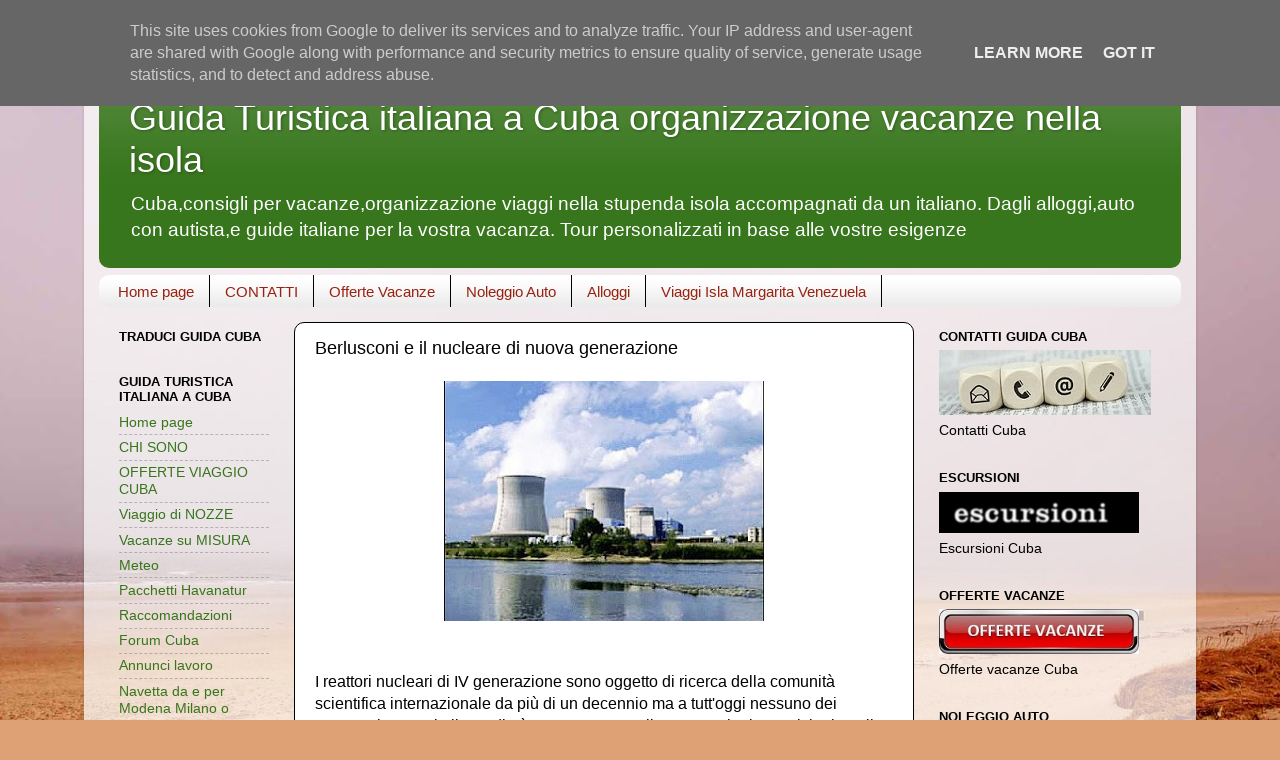

--- FILE ---
content_type: text/html; charset=UTF-8
request_url: https://www.guidacuba.it/2010/05/berlusconi-e-il-nucleare-di-nuova.html
body_size: 19125
content:
<!DOCTYPE html>
<html class='v2' dir='ltr' lang='it' xmlns='http://www.w3.org/1999/xhtml' xmlns:b='http://www.google.com/2005/gml/b' xmlns:data='http://www.google.com/2005/gml/data' xmlns:expr='http://www.google.com/2005/gml/expr'>
<head>
<link href='https://www.blogger.com/static/v1/widgets/335934321-css_bundle_v2.css' rel='stylesheet' type='text/css'/>
<script async='async' data-ad-client='ca-pub-5775811711408056' src='https://pagead2.googlesyndication.com/pagead/js/adsbygoogle.js'></script>
<meta content='WmbNXaKRYq-Svhc0qKUFmQiHO0NMTVZvtd420j0dhSQ' name='google-site-verification'/>
<meta content='ei-lBV1-WbgZtrBVBFmJPMDDtF3i4cnT0PkLWqT6IEU' name='google-site-verification'/>
<meta content='width=1100' name='viewport'/>
<meta content='text/html; charset=UTF-8' http-equiv='Content-Type'/>
<meta content='blogger' name='generator'/>
<link href='https://www.guidacuba.it/favicon.ico' rel='icon' type='image/x-icon'/>
<link href='https://www.guidacuba.it/2010/05/berlusconi-e-il-nucleare-di-nuova.html' rel='canonical'/>
<link rel="alternate" type="application/atom+xml" title="Guida Turistica italiana a Cuba organizzazione vacanze nella isola  - Atom" href="https://www.guidacuba.it/feeds/posts/default" />
<link rel="alternate" type="application/rss+xml" title="Guida Turistica italiana a Cuba organizzazione vacanze nella isola  - RSS" href="https://www.guidacuba.it/feeds/posts/default?alt=rss" />
<link rel="service.post" type="application/atom+xml" title="Guida Turistica italiana a Cuba organizzazione vacanze nella isola  - Atom" href="https://www.blogger.com/feeds/3738251964022255952/posts/default" />

<link rel="alternate" type="application/atom+xml" title="Guida Turistica italiana a Cuba organizzazione vacanze nella isola  - Atom" href="https://www.guidacuba.it/feeds/3621839020973115537/comments/default" />
<!--Can't find substitution for tag [blog.ieCssRetrofitLinks]-->
<link href='https://blogger.googleusercontent.com/img/b/R29vZ2xl/AVvXsEgzsxZ_Npewiam8m_zGdQY3XbXM5obxaZvAhwbc3ZZn1j0XBHtm9Klt6vYxxYgY51VhRX5ZR2Zpz5_qe_8h12iyT-P_9vc5oWE6G3t02QVFmAPBElw1jwjo1BCuCBsYd7dSuJS5OEJ5nko/s320/Nucleare_quarta_generazione.jpg' rel='image_src'/>
<meta content='https://www.guidacuba.it/2010/05/berlusconi-e-il-nucleare-di-nuova.html' property='og:url'/>
<meta content='Berlusconi e il nucleare di nuova generazione' property='og:title'/>
<meta content='Cuba,organizzazione viaggi e vacanze dagli alloggi,noleggio,autisti,guide' property='og:description'/>
<meta content='https://blogger.googleusercontent.com/img/b/R29vZ2xl/AVvXsEgzsxZ_Npewiam8m_zGdQY3XbXM5obxaZvAhwbc3ZZn1j0XBHtm9Klt6vYxxYgY51VhRX5ZR2Zpz5_qe_8h12iyT-P_9vc5oWE6G3t02QVFmAPBElw1jwjo1BCuCBsYd7dSuJS5OEJ5nko/w1200-h630-p-k-no-nu/Nucleare_quarta_generazione.jpg' property='og:image'/>
<title>Guida Turistica italiana a Cuba organizzazione vacanze nella isola : Berlusconi e il nucleare di nuova generazione</title>
<style id='page-skin-1' type='text/css'><!--
/*-----------------------------------------------
Blogger Template Style
Name:     Picture Window
Designer: Blogger
URL:      www.blogger.com
----------------------------------------------- */
/* Variable definitions
====================
<Variable name="keycolor" description="Main Color" type="color" default="#1a222a"/>
<Variable name="body.background" description="Body Background" type="background"
color="rgba(0, 0, 0, 0)" default="#111111 url(//themes.googleusercontent.com/image?id=1OACCYOE0-eoTRTfsBuX1NMN9nz599ufI1Jh0CggPFA_sK80AGkIr8pLtYRpNUKPmwtEa) repeat-x fixed top center"/>
<Group description="Page Text" selector="body">
<Variable name="body.font" description="Font" type="font"
default="normal normal 15px Arial, Tahoma, Helvetica, FreeSans, sans-serif"/>
<Variable name="body.text.color" description="Text Color" type="color" default="#333333"/>
</Group>
<Group description="Backgrounds" selector=".body-fauxcolumns-outer">
<Variable name="body.background.color" description="Outer Background" type="color" default="#296695"/>
<Variable name="header.background.color" description="Header Background" type="color" default="transparent"/>
<Variable name="post.background.color" description="Post Background" type="color" default="#ffffff"/>
</Group>
<Group description="Links" selector=".main-outer">
<Variable name="link.color" description="Link Color" type="color" default="#336699"/>
<Variable name="link.visited.color" description="Visited Color" type="color" default="#6699cc"/>
<Variable name="link.hover.color" description="Hover Color" type="color" default="#33aaff"/>
</Group>
<Group description="Blog Title" selector=".header h1">
<Variable name="header.font" description="Title Font" type="font"
default="normal normal 36px Arial, Tahoma, Helvetica, FreeSans, sans-serif"/>
<Variable name="header.text.color" description="Text Color" type="color" default="#ffffff" />
</Group>
<Group description="Tabs Text" selector=".tabs-inner .widget li a">
<Variable name="tabs.font" description="Font" type="font"
default="normal normal 15px Arial, Tahoma, Helvetica, FreeSans, sans-serif"/>
<Variable name="tabs.text.color" description="Text Color" type="color" default="#ffffff"/>
<Variable name="tabs.selected.text.color" description="Selected Color" type="color" default="#38761d"/>
</Group>
<Group description="Tabs Background" selector=".tabs-outer .PageList">
<Variable name="tabs.background.color" description="Background Color" type="color" default="transparent"/>
<Variable name="tabs.selected.background.color" description="Selected Color" type="color" default="transparent"/>
<Variable name="tabs.separator.color" description="Separator Color" type="color" default="transparent"/>
</Group>
<Group description="Post Title" selector="h3.post-title, .comments h4">
<Variable name="post.title.font" description="Title Font" type="font"
default="normal normal 18px Arial, Tahoma, Helvetica, FreeSans, sans-serif"/>
</Group>
<Group description="Date Header" selector=".date-header">
<Variable name="date.header.color" description="Text Color" type="color" default="#000000"/>
</Group>
<Group description="Post" selector=".post">
<Variable name="post.footer.text.color" description="Footer Text Color" type="color" default="#999999"/>
<Variable name="post.border.color" description="Border Color" type="color" default="#dddddd"/>
</Group>
<Group description="Gadgets" selector="h2">
<Variable name="widget.title.font" description="Title Font" type="font"
default="bold normal 13px Arial, Tahoma, Helvetica, FreeSans, sans-serif"/>
<Variable name="widget.title.text.color" description="Title Color" type="color" default="#888888"/>
</Group>
<Group description="Footer" selector=".footer-outer">
<Variable name="footer.text.color" description="Text Color" type="color" default="#cccccc"/>
<Variable name="footer.widget.title.text.color" description="Gadget Title Color" type="color" default="#aaaaaa"/>
</Group>
<Group description="Footer Links" selector=".footer-outer">
<Variable name="footer.link.color" description="Link Color" type="color" default="#99ccee"/>
<Variable name="footer.link.visited.color" description="Visited Color" type="color" default="#77aaee"/>
<Variable name="footer.link.hover.color" description="Hover Color" type="color" default="#33aaff"/>
</Group>
<Variable name="content.margin" description="Content Margin Top" type="length" default="20px" min="0" max="100px"/>
<Variable name="content.padding" description="Content Padding" type="length" default="0" min="0" max="100px"/>
<Variable name="content.background" description="Content Background" type="background"
default="transparent none repeat scroll top left"/>
<Variable name="content.border.radius" description="Content Border Radius" type="length" default="0" min="0" max="100px"/>
<Variable name="content.shadow.spread" description="Content Shadow Spread" type="length" default="0" min="0" max="100px"/>
<Variable name="header.padding" description="Header Padding" type="length" default="0" min="0" max="100px"/>
<Variable name="header.background.gradient" description="Header Gradient" type="url"
default="none"/>
<Variable name="header.border.radius" description="Header Border Radius" type="length" default="0" min="0" max="100px"/>
<Variable name="main.border.radius.top" description="Main Border Radius" type="length" default="20px" min="0" max="100px"/>
<Variable name="footer.border.radius.top" description="Footer Border Radius Top" type="length" default="0" min="0" max="100px"/>
<Variable name="footer.border.radius.bottom" description="Footer Border Radius Bottom" type="length" default="20px" min="0" max="100px"/>
<Variable name="region.shadow.spread" description="Main and Footer Shadow Spread" type="length" default="3px" min="0" max="100px"/>
<Variable name="region.shadow.offset" description="Main and Footer Shadow Offset" type="length" default="1px" min="-50px" max="50px"/>
<Variable name="tabs.background.gradient" description="Tab Background Gradient" type="url" default="none"/>
<Variable name="tab.selected.background.gradient" description="Selected Tab Background" type="url"
default="url(https://resources.blogblog.com/blogblog/data/1kt/transparent/white80.png)"/>
<Variable name="tab.background" description="Tab Background" type="background"
default="transparent url(https://resources.blogblog.com/blogblog/data/1kt/transparent/black50.png) repeat scroll top left"/>
<Variable name="tab.border.radius" description="Tab Border Radius" type="length" default="10px" min="0" max="100px"/>
<Variable name="tab.first.border.radius" description="First Tab Border Radius" type="length" default="10px" min="0" max="100px"/>
<Variable name="tabs.border.radius" description="Tabs Border Radius" type="length" default="0" min="0" max="100px"/>
<Variable name="tabs.spacing" description="Tab Spacing" type="length" default=".25em" min="0" max="10em"/>
<Variable name="tabs.margin.bottom" description="Tab Margin Bottom" type="length" default="0" min="0" max="100px"/>
<Variable name="tabs.margin.sides" description="Tab Margin Sides" type="length" default="20px" min="0" max="100px"/>
<Variable name="main.background" description="Main Background" type="background"
default="transparent url(https://resources.blogblog.com/blogblog/data/1kt/transparent/white80.png) repeat scroll top left"/>
<Variable name="main.padding.sides" description="Main Padding Sides" type="length" default="20px" min="0" max="100px"/>
<Variable name="footer.background" description="Footer Background" type="background"
default="transparent url(https://resources.blogblog.com/blogblog/data/1kt/transparent/black50.png) repeat scroll top left"/>
<Variable name="post.margin.sides" description="Post Margin Sides" type="length" default="-20px" min="-50px" max="50px"/>
<Variable name="post.border.radius" description="Post Border Radius" type="length" default="5px" min="0" max="100px"/>
<Variable name="widget.title.text.transform" description="Widget Title Text Transform" type="string" default="uppercase"/>
<Variable name="mobile.background.overlay" description="Mobile Background Overlay" type="string"
default="transparent none repeat scroll top left"/>
<Variable name="startSide" description="Side where text starts in blog language" type="automatic" default="left"/>
<Variable name="endSide" description="Side where text ends in blog language" type="automatic" default="right"/>
*/
/* Content
----------------------------------------------- */
body {
font: normal normal 16px Arial, Tahoma, Helvetica, FreeSans, sans-serif;
color: #000000;
background: #dea175 url(//themes.googleusercontent.com/image?id=0BwVBOzw_-hbMNDE0ZGJiMjQtMzc0Mi00OWRkLWEzOGUtMjZkNTQ0MGMwODdm) repeat-x fixed top center /* Credit: Sookhee Lee */;
}
html body .region-inner {
min-width: 0;
max-width: 100%;
width: auto;
}
.content-outer {
font-size: 90%;
}
a:link {
text-decoration:none;
color: #38761d;
}
a:visited {
text-decoration:none;
color: #000000;
}
a:hover {
text-decoration:underline;
color: #000000;
}
.content-outer {
background: transparent url(https://resources.blogblog.com/blogblog/data/1kt/transparent/white80.png) repeat scroll top left;
-moz-border-radius: 15px;
-webkit-border-radius: 15px;
-goog-ms-border-radius: 15px;
border-radius: 15px;
-moz-box-shadow: 0 0 3px rgba(0, 0, 0, .15);
-webkit-box-shadow: 0 0 3px rgba(0, 0, 0, .15);
-goog-ms-box-shadow: 0 0 3px rgba(0, 0, 0, .15);
box-shadow: 0 0 3px rgba(0, 0, 0, .15);
margin: 30px auto;
}
.content-inner {
padding: 15px;
}
/* Header
----------------------------------------------- */
.header-outer {
background: #38761d url(https://resources.blogblog.com/blogblog/data/1kt/transparent/header_gradient_shade.png) repeat-x scroll top left;
_background-image: none;
color: #ffffff;
-moz-border-radius: 10px;
-webkit-border-radius: 10px;
-goog-ms-border-radius: 10px;
border-radius: 10px;
}
.Header img, .Header #header-inner {
-moz-border-radius: 10px;
-webkit-border-radius: 10px;
-goog-ms-border-radius: 10px;
border-radius: 10px;
}
.header-inner .Header .titlewrapper,
.header-inner .Header .descriptionwrapper {
padding-left: 30px;
padding-right: 30px;
}
.Header h1 {
font: normal normal 36px Arial, Tahoma, Helvetica, FreeSans, sans-serif;
text-shadow: 1px 1px 3px rgba(0, 0, 0, 0.3);
}
.Header h1 a {
color: #ffffff;
}
.Header .description {
font-size: 130%;
}
/* Tabs
----------------------------------------------- */
.tabs-inner {
margin: .5em 0 0;
padding: 0;
}
.tabs-inner .section {
margin: 0;
}
.tabs-inner .widget ul {
padding: 0;
background: #ffffff url(https://resources.blogblog.com/blogblog/data/1kt/transparent/tabs_gradient_shade.png) repeat scroll bottom;
-moz-border-radius: 10px;
-webkit-border-radius: 10px;
-goog-ms-border-radius: 10px;
border-radius: 10px;
}
.tabs-inner .widget li {
border: none;
}
.tabs-inner .widget li a {
display: inline-block;
padding: .5em 1em;
margin-right: 0;
color: #992211;
font: normal normal 15px Arial, Tahoma, Helvetica, FreeSans, sans-serif;
-moz-border-radius: 0 0 0 0;
-webkit-border-top-left-radius: 0;
-webkit-border-top-right-radius: 0;
-goog-ms-border-radius: 0 0 0 0;
border-radius: 0 0 0 0;
background: transparent none no-repeat scroll top left;
border-right: 1px solid #000000;
}
.tabs-inner .widget li:first-child a {
padding-left: 1.25em;
-moz-border-radius-topleft: 10px;
-moz-border-radius-bottomleft: 10px;
-webkit-border-top-left-radius: 10px;
-webkit-border-bottom-left-radius: 10px;
-goog-ms-border-top-left-radius: 10px;
-goog-ms-border-bottom-left-radius: 10px;
border-top-left-radius: 10px;
border-bottom-left-radius: 10px;
}
.tabs-inner .widget li.selected a,
.tabs-inner .widget li a:hover {
position: relative;
z-index: 1;
background: #0000ff url(https://resources.blogblog.com/blogblog/data/1kt/transparent/tabs_gradient_shade.png) repeat scroll bottom;
color: #000000;
-moz-box-shadow: 0 0 0 rgba(0, 0, 0, .15);
-webkit-box-shadow: 0 0 0 rgba(0, 0, 0, .15);
-goog-ms-box-shadow: 0 0 0 rgba(0, 0, 0, .15);
box-shadow: 0 0 0 rgba(0, 0, 0, .15);
}
/* Headings
----------------------------------------------- */
h2 {
font: bold normal 13px Arial, Tahoma, Helvetica, FreeSans, sans-serif;
text-transform: uppercase;
color: #000000;
margin: .5em 0;
}
/* Main
----------------------------------------------- */
.main-outer {
background: transparent none repeat scroll top center;
-moz-border-radius: 0 0 0 0;
-webkit-border-top-left-radius: 0;
-webkit-border-top-right-radius: 0;
-webkit-border-bottom-left-radius: 0;
-webkit-border-bottom-right-radius: 0;
-goog-ms-border-radius: 0 0 0 0;
border-radius: 0 0 0 0;
-moz-box-shadow: 0 0 0 rgba(0, 0, 0, .15);
-webkit-box-shadow: 0 0 0 rgba(0, 0, 0, .15);
-goog-ms-box-shadow: 0 0 0 rgba(0, 0, 0, .15);
box-shadow: 0 0 0 rgba(0, 0, 0, .15);
}
.main-inner {
padding: 15px 5px 20px;
}
.main-inner .column-center-inner {
padding: 0 0;
}
.main-inner .column-left-inner {
padding-left: 0;
}
.main-inner .column-right-inner {
padding-right: 0;
}
/* Posts
----------------------------------------------- */
h3.post-title {
margin: 0;
font: normal normal 18px Arial, Tahoma, Helvetica, FreeSans, sans-serif;
}
.comments h4 {
margin: 1em 0 0;
font: normal normal 18px Arial, Tahoma, Helvetica, FreeSans, sans-serif;
}
.date-header span {
color: #000000;
}
.post-outer {
background-color: #ffffff;
border: solid 1px #000000;
-moz-border-radius: 10px;
-webkit-border-radius: 10px;
border-radius: 10px;
-goog-ms-border-radius: 10px;
padding: 15px 20px;
margin: 0 -20px 20px;
}
.post-body {
line-height: 1.4;
font-size: 110%;
position: relative;
}
.post-header {
margin: 0 0 1.5em;
color: #000000;
line-height: 1.6;
}
.post-footer {
margin: .5em 0 0;
color: #000000;
line-height: 1.6;
}
#blog-pager {
font-size: 140%
}
#comments .comment-author {
padding-top: 1.5em;
border-top: dashed 1px #ccc;
border-top: dashed 1px rgba(128, 128, 128, .5);
background-position: 0 1.5em;
}
#comments .comment-author:first-child {
padding-top: 0;
border-top: none;
}
.avatar-image-container {
margin: .2em 0 0;
}
/* Comments
----------------------------------------------- */
.comments .comments-content .icon.blog-author {
background-repeat: no-repeat;
background-image: url([data-uri]);
}
.comments .comments-content .loadmore a {
border-top: 1px solid #000000;
border-bottom: 1px solid #000000;
}
.comments .continue {
border-top: 2px solid #000000;
}
/* Widgets
----------------------------------------------- */
.widget ul, .widget #ArchiveList ul.flat {
padding: 0;
list-style: none;
}
.widget ul li, .widget #ArchiveList ul.flat li {
border-top: dashed 1px #ccc;
border-top: dashed 1px rgba(128, 128, 128, .5);
}
.widget ul li:first-child, .widget #ArchiveList ul.flat li:first-child {
border-top: none;
}
.widget .post-body ul {
list-style: disc;
}
.widget .post-body ul li {
border: none;
}
/* Footer
----------------------------------------------- */
.footer-outer {
color:#f2f2f2;
background: transparent url(https://resources.blogblog.com/blogblog/data/1kt/transparent/black50.png) repeat scroll top left;
-moz-border-radius: 10px 10px 10px 10px;
-webkit-border-top-left-radius: 10px;
-webkit-border-top-right-radius: 10px;
-webkit-border-bottom-left-radius: 10px;
-webkit-border-bottom-right-radius: 10px;
-goog-ms-border-radius: 10px 10px 10px 10px;
border-radius: 10px 10px 10px 10px;
-moz-box-shadow: 0 0 0 rgba(0, 0, 0, .15);
-webkit-box-shadow: 0 0 0 rgba(0, 0, 0, .15);
-goog-ms-box-shadow: 0 0 0 rgba(0, 0, 0, .15);
box-shadow: 0 0 0 rgba(0, 0, 0, .15);
}
.footer-inner {
padding: 10px 5px 20px;
}
.footer-outer a {
color: #f7ffe5;
}
.footer-outer a:visited {
color: #c3d0a2;
}
.footer-outer a:hover {
color: #ffffff;
}
.footer-outer .widget h2 {
color: #c1c1c1;
}
/* Mobile
----------------------------------------------- */
html body.mobile {
height: auto;
}
html body.mobile {
min-height: 480px;
background-size: 100% auto;
}
.mobile .body-fauxcolumn-outer {
background: transparent none repeat scroll top left;
}
html .mobile .mobile-date-outer, html .mobile .blog-pager {
border-bottom: none;
background: transparent none repeat scroll top center;
margin-bottom: 10px;
}
.mobile .date-outer {
background: transparent none repeat scroll top center;
}
.mobile .header-outer, .mobile .main-outer,
.mobile .post-outer, .mobile .footer-outer {
-moz-border-radius: 0;
-webkit-border-radius: 0;
-goog-ms-border-radius: 0;
border-radius: 0;
}
.mobile .content-outer,
.mobile .main-outer,
.mobile .post-outer {
background: inherit;
border: none;
}
.mobile .content-outer {
font-size: 100%;
}
.mobile-link-button {
background-color: #38761d;
}
.mobile-link-button a:link, .mobile-link-button a:visited {
color: #ffffff;
}
.mobile-index-contents {
color: #000000;
}
.mobile .tabs-inner .PageList .widget-content {
background: #0000ff url(https://resources.blogblog.com/blogblog/data/1kt/transparent/tabs_gradient_shade.png) repeat scroll bottom;
color: #000000;
}
.mobile .tabs-inner .PageList .widget-content .pagelist-arrow {
border-left: 1px solid #000000;
}

--></style>
<style id='template-skin-1' type='text/css'><!--
body {
min-width: 1112px;
}
.content-outer, .content-fauxcolumn-outer, .region-inner {
min-width: 1112px;
max-width: 1112px;
_width: 1112px;
}
.main-inner .columns {
padding-left: 195px;
padding-right: 267px;
}
.main-inner .fauxcolumn-center-outer {
left: 195px;
right: 267px;
/* IE6 does not respect left and right together */
_width: expression(this.parentNode.offsetWidth -
parseInt("195px") -
parseInt("267px") + 'px');
}
.main-inner .fauxcolumn-left-outer {
width: 195px;
}
.main-inner .fauxcolumn-right-outer {
width: 267px;
}
.main-inner .column-left-outer {
width: 195px;
right: 100%;
margin-left: -195px;
}
.main-inner .column-right-outer {
width: 267px;
margin-right: -267px;
}
#layout {
min-width: 0;
}
#layout .content-outer {
min-width: 0;
width: 800px;
}
#layout .region-inner {
min-width: 0;
width: auto;
}
body#layout div.add_widget {
padding: 8px;
}
body#layout div.add_widget a {
margin-left: 32px;
}
--></style>
<style>
    body {background-image:url(\/\/themes.googleusercontent.com\/image?id=0BwVBOzw_-hbMNDE0ZGJiMjQtMzc0Mi00OWRkLWEzOGUtMjZkNTQ0MGMwODdm);}
    
@media (max-width: 200px) { body {background-image:url(\/\/themes.googleusercontent.com\/image?id=0BwVBOzw_-hbMNDE0ZGJiMjQtMzc0Mi00OWRkLWEzOGUtMjZkNTQ0MGMwODdm&options=w200);}}
@media (max-width: 400px) and (min-width: 201px) { body {background-image:url(\/\/themes.googleusercontent.com\/image?id=0BwVBOzw_-hbMNDE0ZGJiMjQtMzc0Mi00OWRkLWEzOGUtMjZkNTQ0MGMwODdm&options=w400);}}
@media (max-width: 800px) and (min-width: 401px) { body {background-image:url(\/\/themes.googleusercontent.com\/image?id=0BwVBOzw_-hbMNDE0ZGJiMjQtMzc0Mi00OWRkLWEzOGUtMjZkNTQ0MGMwODdm&options=w800);}}
@media (max-width: 1200px) and (min-width: 801px) { body {background-image:url(\/\/themes.googleusercontent.com\/image?id=0BwVBOzw_-hbMNDE0ZGJiMjQtMzc0Mi00OWRkLWEzOGUtMjZkNTQ0MGMwODdm&options=w1200);}}
/* Last tag covers anything over one higher than the previous max-size cap. */
@media (min-width: 1201px) { body {background-image:url(\/\/themes.googleusercontent.com\/image?id=0BwVBOzw_-hbMNDE0ZGJiMjQtMzc0Mi00OWRkLWEzOGUtMjZkNTQ0MGMwODdm&options=w1600);}}
  </style>
<!-- Global site tag (gtag.js) - Google Analytics -->
<script async='async' src='https://www.googletagmanager.com/gtag/js?id=UA-39198090-2'></script>
<script>
  window.dataLayer = window.dataLayer || [];
  function gtag(){dataLayer.push(arguments);}
  gtag('js', new Date());

  gtag('config', 'UA-39198090-2');
</script>
<script type='text/javascript'>
        (function(i,s,o,g,r,a,m){i['GoogleAnalyticsObject']=r;i[r]=i[r]||function(){
        (i[r].q=i[r].q||[]).push(arguments)},i[r].l=1*new Date();a=s.createElement(o),
        m=s.getElementsByTagName(o)[0];a.async=1;a.src=g;m.parentNode.insertBefore(a,m)
        })(window,document,'script','https://www.google-analytics.com/analytics.js','ga');
        ga('create', 'UA-39198090-2', 'auto', 'blogger');
        ga('blogger.send', 'pageview');
      </script>
<link href='https://www.blogger.com/dyn-css/authorization.css?targetBlogID=3738251964022255952&amp;zx=b59c839c-5708-4853-84da-b67372638f80' media='none' onload='if(media!=&#39;all&#39;)media=&#39;all&#39;' rel='stylesheet'/><noscript><link href='https://www.blogger.com/dyn-css/authorization.css?targetBlogID=3738251964022255952&amp;zx=b59c839c-5708-4853-84da-b67372638f80' rel='stylesheet'/></noscript>
<meta name='google-adsense-platform-account' content='ca-host-pub-1556223355139109'/>
<meta name='google-adsense-platform-domain' content='blogspot.com'/>

<!-- data-ad-client=ca-pub-5775811711408056 -->

<script type="text/javascript" language="javascript">
  // Supply ads personalization default for EEA readers
  // See https://www.blogger.com/go/adspersonalization
  adsbygoogle = window.adsbygoogle || [];
  if (typeof adsbygoogle.requestNonPersonalizedAds === 'undefined') {
    adsbygoogle.requestNonPersonalizedAds = 1;
  }
</script>


<link rel="stylesheet" href="https://fonts.googleapis.com/css2?display=swap&family=Arial+Narrow"></head>
<body class='loading'>
<div class='navbar no-items section' id='navbar' name='Navbar'>
</div>
<div class='body-fauxcolumns'>
<div class='fauxcolumn-outer body-fauxcolumn-outer'>
<div class='cap-top'>
<div class='cap-left'></div>
<div class='cap-right'></div>
</div>
<div class='fauxborder-left'>
<div class='fauxborder-right'></div>
<div class='fauxcolumn-inner'>
</div>
</div>
<div class='cap-bottom'>
<div class='cap-left'></div>
<div class='cap-right'></div>
</div>
</div>
</div>
<div class='content'>
<div class='content-fauxcolumns'>
<div class='fauxcolumn-outer content-fauxcolumn-outer'>
<div class='cap-top'>
<div class='cap-left'></div>
<div class='cap-right'></div>
</div>
<div class='fauxborder-left'>
<div class='fauxborder-right'></div>
<div class='fauxcolumn-inner'>
</div>
</div>
<div class='cap-bottom'>
<div class='cap-left'></div>
<div class='cap-right'></div>
</div>
</div>
</div>
<div class='content-outer'>
<div class='content-cap-top cap-top'>
<div class='cap-left'></div>
<div class='cap-right'></div>
</div>
<div class='fauxborder-left content-fauxborder-left'>
<div class='fauxborder-right content-fauxborder-right'></div>
<div class='content-inner'>
<header>
<div class='header-outer'>
<div class='header-cap-top cap-top'>
<div class='cap-left'></div>
<div class='cap-right'></div>
</div>
<div class='fauxborder-left header-fauxborder-left'>
<div class='fauxborder-right header-fauxborder-right'></div>
<div class='region-inner header-inner'>
<div class='header section' id='header' name='Intestazione'><div class='widget Header' data-version='1' id='Header1'>
<div id='header-inner'>
<div class='titlewrapper'>
<h1 class='title'>
<a href='https://www.guidacuba.it/'>
Guida Turistica italiana a Cuba organizzazione vacanze nella isola 
</a>
</h1>
</div>
<div class='descriptionwrapper'>
<p class='description'><span>Cuba,consigli per vacanze,organizzazione viaggi nella stupenda isola accompagnati da un italiano.
Dagli alloggi,auto con autista,e guide italiane per la vostra vacanza. Tour personalizzati in base alle vostre esigenze</span></p>
</div>
</div>
</div></div>
</div>
</div>
<div class='header-cap-bottom cap-bottom'>
<div class='cap-left'></div>
<div class='cap-right'></div>
</div>
</div>
</header>
<div class='tabs-outer'>
<div class='tabs-cap-top cap-top'>
<div class='cap-left'></div>
<div class='cap-right'></div>
</div>
<div class='fauxborder-left tabs-fauxborder-left'>
<div class='fauxborder-right tabs-fauxborder-right'></div>
<div class='region-inner tabs-inner'>
<div class='tabs section' id='crosscol' name='Multi-colonne'><div class='widget PageList' data-version='1' id='PageList1'>
<h2>Pagine</h2>
<div class='widget-content'>
<ul>
<li>
<a href='http://www.guidacuba.it/'>Home page</a>
</li>
<li>
<a href='https://www.guidacuba.it/2016/04/contatti-guida-cuba.html'>CONTATTI</a>
</li>
<li>
<a href='https://www.guidacuba.it/2014/05/offerte-vacanze-cuba.html'>Offerte Vacanze</a>
</li>
<li>
<a href='https://www.guidacuba.it/2021/11/noleggio-auto-cuba.html'>Noleggio Auto</a>
</li>
<li>
<a href='https://www.guidacuba.it/2015/11/mappa-casas-particulares.html'>Alloggi</a>
</li>
<li>
<a href='https://www.guidaislamargarita.com/'>Viaggi Isla Margarita Venezuela</a>
</li>
</ul>
<div class='clear'></div>
</div>
</div></div>
<div class='tabs no-items section' id='crosscol-overflow' name='Cross-Column 2'></div>
</div>
</div>
<div class='tabs-cap-bottom cap-bottom'>
<div class='cap-left'></div>
<div class='cap-right'></div>
</div>
</div>
<div class='main-outer'>
<div class='main-cap-top cap-top'>
<div class='cap-left'></div>
<div class='cap-right'></div>
</div>
<div class='fauxborder-left main-fauxborder-left'>
<div class='fauxborder-right main-fauxborder-right'></div>
<div class='region-inner main-inner'>
<div class='columns fauxcolumns'>
<div class='fauxcolumn-outer fauxcolumn-center-outer'>
<div class='cap-top'>
<div class='cap-left'></div>
<div class='cap-right'></div>
</div>
<div class='fauxborder-left'>
<div class='fauxborder-right'></div>
<div class='fauxcolumn-inner'>
</div>
</div>
<div class='cap-bottom'>
<div class='cap-left'></div>
<div class='cap-right'></div>
</div>
</div>
<div class='fauxcolumn-outer fauxcolumn-left-outer'>
<div class='cap-top'>
<div class='cap-left'></div>
<div class='cap-right'></div>
</div>
<div class='fauxborder-left'>
<div class='fauxborder-right'></div>
<div class='fauxcolumn-inner'>
</div>
</div>
<div class='cap-bottom'>
<div class='cap-left'></div>
<div class='cap-right'></div>
</div>
</div>
<div class='fauxcolumn-outer fauxcolumn-right-outer'>
<div class='cap-top'>
<div class='cap-left'></div>
<div class='cap-right'></div>
</div>
<div class='fauxborder-left'>
<div class='fauxborder-right'></div>
<div class='fauxcolumn-inner'>
</div>
</div>
<div class='cap-bottom'>
<div class='cap-left'></div>
<div class='cap-right'></div>
</div>
</div>
<!-- corrects IE6 width calculation -->
<div class='columns-inner'>
<div class='column-center-outer'>
<div class='column-center-inner'>
<div class='main section' id='main' name='Principale'><div class='widget Blog' data-version='1' id='Blog1'>
<div class='blog-posts hfeed'>

          <div class="date-outer">
        

          <div class="date-posts">
        
<div class='post-outer'>
<div class='post hentry uncustomized-post-template' itemscope='itemscope' itemtype='http://schema.org/BlogPosting'>
<meta itemType='https://schema.org/WebPage' itemid='https://www.guidacuba.it/2010/05/berlusconi-e-il-nucleare-di-nuova.html' itemprop='mainEntityOfPage' itemscope='itemscope'/>
<meta content='2010-05-07T11:14:00+02:00' itemprop='datePublished'/>
<meta content='2010-06-04T17:23:40Z' itemprop='dateModified'/>
<a name='3621839020973115537'></a>
<h3 class='post-title entry-title' itemprop='headline'>
Berlusconi e il nucleare di nuova generazione
</h3>
<div class='post-header'>
<div class='post-header-line-1'></div>
</div>
<div class='post-body entry-content' id='post-body-3621839020973115537' itemprop='description articleBody'>
<div class="separator" style="clear: both; text-align: center;"><a href="https://blogger.googleusercontent.com/img/b/R29vZ2xl/AVvXsEgzsxZ_Npewiam8m_zGdQY3XbXM5obxaZvAhwbc3ZZn1j0XBHtm9Klt6vYxxYgY51VhRX5ZR2Zpz5_qe_8h12iyT-P_9vc5oWE6G3t02QVFmAPBElw1jwjo1BCuCBsYd7dSuJS5OEJ5nko/s1600/Nucleare_quarta_generazione.jpg" imageanchor="1" style="margin-left: 1em; margin-right: 1em;"><img border="0" height="240" src="https://blogger.googleusercontent.com/img/b/R29vZ2xl/AVvXsEgzsxZ_Npewiam8m_zGdQY3XbXM5obxaZvAhwbc3ZZn1j0XBHtm9Klt6vYxxYgY51VhRX5ZR2Zpz5_qe_8h12iyT-P_9vc5oWE6G3t02QVFmAPBElw1jwjo1BCuCBsYd7dSuJS5OEJ5nko/s320/Nucleare_quarta_generazione.jpg" tt="true" width="320" /></a></div><br />
<br />
I reattori nucleari di IV generazione sono oggetto di ricerca della comunità scientifica internazionale da più di un decennio ma a tutt'oggi nessuno dei numerosi progetti allo studio è stato ancora realizzato. Anche le previsioni per il loro futuro sviluppo sono incerte si parla del 2030/2040, i più ottimisti ragionano sul 2020. Un organismo internazionale: GIF (Generation IV International Forum) nato nel 2000 dal Department of Energy USA in cui sono confluiti vari istituti di tutto il mondo sovraintende l'evoluzione della materia. Naturalmente pur avendo in atto svariati protocolli internazionali di ricerca il GIF non è l'unico ente che si occupa del settore ed in campo nazionale diversi paesi conducono parallelamente propri progetti. A questo punto è lecito chiedersi cosa sono i reattori a fissione di IV generazione e cosa li differenzia in maniera netta dai loro predecessori. Dei 439 reattori nucleari attivi nel mondo la quasi totale maggioranza è di I e II generazione e solo qualcuno in Asia di III generazione. Esaminiamo con più dettaglio quali dovrebbero essere le caratteristiche essenziali di un impianto di IV generazione e le differenze rispetto a quelle delle centrali funzionanti. Un reattore di IV generazione dovrebbe sostanzialmente ottemperare ad otto fondamentali regole: -Non immettere nell'ambiente alcun inquinante. -Avere una lunga vita media (superiore ai 30 anni). -Avere elevato rendimento di consumo del combustibile fissile. -Minimizzare la produzione di scorie radioattive. -Una sicurezza intrinseca tale da rendere inutile qualsiasi piano di evacuazione per incidenti. -Non originare sottoprodotti che diano luogo a proliferazione nucleare a scopo militare. -Produrre scorie con tempi di dimezzamento più bassi di quelli attuali. -Produrre energia elettrica a costi competitivi con le altre fonti . Per realizzare queste condizioni gli impianti continuano ad usare come combustibile ignifugo l'uranio ma utilizzano l'isotopo U238 anzi che l'U235 essendo quest'ultimo molto più diffuso in natura (99,3 % contro 0,7 %). Le realizzazioni tecnologiche sono svariate ma fondamentalmente si perseguono due diverse filiere: -I reattori nucleari termici. -Gli autofertilizzanti a neutroni veloci. I reattori di IV generazione termici allo studio sono fondamentalmente di tre tipi: -Il Very High Temperature Reactor che utilizza come combustibile l'Uranio ed è a ciclo aperto ossia le scorie non sono riutilizzate come combustibile (un reattore da 1 Giga Watt a ciclo aperto produce ogni anno 30 tonnellate di scorie radioattive contro le otto tonnellate di una centrale di pari potenza a ciclo chiuso). Prevede grafite come moderatore ed il refrigerante è ad altissima temperatura (dell'ordine dei 1000&#176;C). Queste alte temperature consentono un elevato rendimento termodinamico e la possibilità di usarlo in cogenerazione in impianti di cracking o per produrre idrogeno con elettrolisi ad alta temperatura. -Il Super Critical Water Reactor che usa come refrigerante acqua leggera allo "stato supercritico" ossia in condizioni di pressione e temperature tali da conferirle proprietà in parte simili a quelle del liquido ed in parte a quelle del gas (221 bar e 374&#176;C). Questo tipo di impianti ha un buon rendimento termico il 45% contro il 33% degli attuali ad acqua calda di seconda generazione. -Il Molten Salt Reactor ossia il reattore a sali fusi in cui il combustibile ignifugo è disciolto in sali (come il tetra fluoruro di uranio)che sono portati a temperatura di fusione. I reattori autofertilizzanti sono privi di elemento moderatore e quindi hanno la caratteristica di produrre materiale fissile in quantità superiore a quella con cui si è caricato l'impianto. Il surplus di materiale fissile prodotto può essere bruciato nel reattore stesso. Detti reattori inoltre producono scorie con tempi di dimezzamento minore dei tradizionali reattori di II e III generazione (decina di migliaia di anni contro i milioni). Il fluido di raffreddamento non può essere acqua che fungerebbe anche da moderatore e pertanto si usano sali fusi (in maggioranza sodio o leghe eutettiche di piombo bismuto) o gas (elio).<br />
vedi anche: <a href="http://tuttocaraibi.blogspot.com/2009/01/energia-fotovoltaica.html">energia fotovoltaica</a><br />
&nbsp;&nbsp;&nbsp;&nbsp;&nbsp;&nbsp;&nbsp;&nbsp;&nbsp;&nbsp;&nbsp;&nbsp;&nbsp;&nbsp;&nbsp;&nbsp; <a href="http://tuttocaraibi.blogspot.com/2008/12/energia-eolica.html">energia eolica</a><br />
&nbsp;&nbsp;&nbsp;&nbsp;&nbsp;&nbsp;&nbsp;&nbsp;&nbsp;&nbsp;&nbsp;&nbsp;&nbsp;&nbsp;&nbsp;&nbsp; <a href="http://tuttocaraibi.blogspot.com/2009/01/energia-idroelettrica.html">energia idroelettrica</a><br />
&nbsp;&nbsp;&nbsp;&nbsp;&nbsp;&nbsp;&nbsp;&nbsp;&nbsp;&nbsp;&nbsp;&nbsp;&nbsp;&nbsp;&nbsp;&nbsp; <a href="http://tuttocaraibi.blogspot.com/2009/10/idrogeno-la-nuova-frontiera.html">idrogeno la nuova frontiera</a><br />
<br />
<br />
<br />
<br />
<br />
<div class="addthis_toolbox addthis_default_style" expr:addthis:title="data:post.title" expr:addthis:url="data:post.url"><a class="addthis_button_compact" href="http://www.addthis.com/bookmark.php?v=250&amp;username=xa-4be16a431d157ba3">Condividi con</a><br />
<br />
<br />
<a href="http://tuttocaraibi.blogspot.com/2010/04/berlusconi-annuncia-lavvio-del-nucleare.html">NO al Nucleare</a><br />
<span class="addthis_separator"></span><br />
<br />
<br />
<a class="addthis_button_facebook" href="//www.blogger.com/"></a><br />
<br />
<a class="addthis_button_myspace" href="//www.blogger.com/"></a><br />
<br />
<a class="addthis_button_google" href="//www.blogger.com/"></a><br />
<br />
<a class="addthis_button_twitter" href="//www.blogger.com/"></a><br />
<br />
</div><br />
<br />
<script src="//s7.addthis.com/js/250/addthis_widget.js#username=xa-4be16a431d157ba3" type="text/javascript">
</script>
<div itemprop='image' itemscope='itemscope' itemtype='https://schema.org/ImageObject'>
<img src='https://blogger.googleusercontent.com/img/b/R29vZ2xl/AVvXsEgzsxZ_Npewiam8m_zGdQY3XbXM5obxaZvAhwbc3ZZn1j0XBHtm9Klt6vYxxYgY51VhRX5ZR2Zpz5_qe_8h12iyT-P_9vc5oWE6G3t02QVFmAPBElw1jwjo1BCuCBsYd7dSuJS5OEJ5nko/s320/Nucleare_quarta_generazione.jpg' style='display:none;'/>
<meta content='https://blogger.googleusercontent.com/img/b/R29vZ2xl/AVvXsEgzsxZ_Npewiam8m_zGdQY3XbXM5obxaZvAhwbc3ZZn1j0XBHtm9Klt6vYxxYgY51VhRX5ZR2Zpz5_qe_8h12iyT-P_9vc5oWE6G3t02QVFmAPBElw1jwjo1BCuCBsYd7dSuJS5OEJ5nko/s320/Nucleare_quarta_generazione.jpg' itemprop='url'/>
<meta content='400' itemprop='width'/>
<meta content='250' itemprop='height'/>
</div>
<div itemprop='publisher' itemscope='itemscope' itemtype='https://schema.org/Organization'>
<div itemprop='logo' itemscope='itemscope' itemtype='https://schema.org/ImageObject'>
<img src='https://www.blogger.com/favicon-image.g?blogID=3738251964022255952-Ic42/logo800.png' style='display:none;'/>
<meta content='https://www.blogger.com/favicon-image.g?blogID=3738251964022255952-Ic42/logo800.png' itemprop='url'/>
<meta content='400' itemprop='width'/>
<meta content='2500' itemprop='height'/>
</div>
<meta content='Guida Turistica italiana a Cuba organizzazione vacanze nella isola ' itemprop='name'/>
</div>
<div style='clear: both;'></div>
</div>
<div class='post-footer'>
<div class='post-footer-line post-footer-line-1'>
<span class='post-author vcard'>
Pubblicato da
<span class='fn' itemprop='author' itemscope='itemscope' itemtype='http://schema.org/Person'>
<meta content='https://www.blogger.com/profile/05528098814638021313' itemprop='url'/>
<a class='g-profile' href='https://www.blogger.com/profile/05528098814638021313' rel='author' title='author profile'>
<span itemprop='name'>Alle</span>
</a>
</span>
</span>
<span class='post-timestamp'>
</span>
<span class='reaction-buttons'>
</span>
<span class='post-comment-link'>
</span>
<span class='post-backlinks post-comment-link'>
</span>
<span class='post-icons'>
<span class='item-action'>
<a href='https://www.blogger.com/email-post/3738251964022255952/3621839020973115537' title='Post per email'>
<img alt='' class='icon-action' height='13' src='https://resources.blogblog.com/img/icon18_email.gif' width='18'/>
</a>
</span>
<span class='item-control blog-admin pid-1418443171'>
<a href='https://www.blogger.com/post-edit.g?blogID=3738251964022255952&postID=3621839020973115537&from=pencil' title='Modifica post'>
<img alt='' class='icon-action' height='18' src='https://resources.blogblog.com/img/icon18_edit_allbkg.gif' width='18'/>
</a>
</span>
</span>
<div class='post-share-buttons goog-inline-block'>
<a class='goog-inline-block share-button sb-email' href='https://www.blogger.com/share-post.g?blogID=3738251964022255952&postID=3621839020973115537&target=email' target='_blank' title='Invia tramite email'><span class='share-button-link-text'>Invia tramite email</span></a><a class='goog-inline-block share-button sb-blog' href='https://www.blogger.com/share-post.g?blogID=3738251964022255952&postID=3621839020973115537&target=blog' onclick='window.open(this.href, "_blank", "height=270,width=475"); return false;' target='_blank' title='Postalo sul blog'><span class='share-button-link-text'>Postalo sul blog</span></a><a class='goog-inline-block share-button sb-twitter' href='https://www.blogger.com/share-post.g?blogID=3738251964022255952&postID=3621839020973115537&target=twitter' target='_blank' title='Condividi su X'><span class='share-button-link-text'>Condividi su X</span></a><a class='goog-inline-block share-button sb-facebook' href='https://www.blogger.com/share-post.g?blogID=3738251964022255952&postID=3621839020973115537&target=facebook' onclick='window.open(this.href, "_blank", "height=430,width=640"); return false;' target='_blank' title='Condividi su Facebook'><span class='share-button-link-text'>Condividi su Facebook</span></a><a class='goog-inline-block share-button sb-pinterest' href='https://www.blogger.com/share-post.g?blogID=3738251964022255952&postID=3621839020973115537&target=pinterest' target='_blank' title='Condividi su Pinterest'><span class='share-button-link-text'>Condividi su Pinterest</span></a>
</div>
</div>
<div class='post-footer-line post-footer-line-2'>
<span class='post-labels'>
Etichette:
<a href='https://www.guidacuba.it/search/label/berlusconi' rel='tag'>berlusconi</a>,
<a href='https://www.guidacuba.it/search/label/energia' rel='tag'>energia</a>,
<a href='https://www.guidacuba.it/search/label/nucleare' rel='tag'>nucleare</a>,
<a href='https://www.guidacuba.it/search/label/silvio%20berlusconi' rel='tag'>silvio berlusconi</a>
</span>
</div>
<div class='post-footer-line post-footer-line-3'>
<span class='post-location'>
</span>
</div>
</div>
</div>
<div class='comments' id='comments'>
<a name='comments'></a>
<h4>Nessun commento:</h4>
<div id='Blog1_comments-block-wrapper'>
<dl class='avatar-comment-indent' id='comments-block'>
</dl>
</div>
<p class='comment-footer'>
<a href='https://www.blogger.com/comment/fullpage/post/3738251964022255952/3621839020973115537' onclick=''>Posta un commento</a>
</p>
</div>
</div>

        </div></div>
      
</div>
<div class='blog-pager' id='blog-pager'>
<span id='blog-pager-newer-link'>
<a class='blog-pager-newer-link' href='https://www.guidacuba.it/2010/05/centrali-biomassa.html' id='Blog1_blog-pager-newer-link' title='Post più recente'>Post più recente</a>
</span>
<span id='blog-pager-older-link'>
<a class='blog-pager-older-link' href='https://www.guidacuba.it/2010/04/lettera-aperta-berlusconi.html' id='Blog1_blog-pager-older-link' title='Post più vecchio'>Post più vecchio</a>
</span>
<a class='home-link' href='https://www.guidacuba.it/'>Home page</a>
</div>
<div class='clear'></div>
<div class='post-feeds'>
<div class='feed-links'>
Iscriviti a:
<a class='feed-link' href='https://www.guidacuba.it/feeds/3621839020973115537/comments/default' target='_blank' type='application/atom+xml'>Commenti sul post (Atom)</a>
</div>
</div>
</div></div>
</div>
</div>
<div class='column-left-outer'>
<div class='column-left-inner'>
<aside>
<div class='sidebar section' id='sidebar-left-1'><div class='widget Translate' data-version='1' id='Translate1'>
<h2 class='title'>Traduci Guida Cuba</h2>
<div id='google_translate_element'></div>
<script>
    function googleTranslateElementInit() {
      new google.translate.TranslateElement({
        pageLanguage: 'it',
        autoDisplay: 'true',
        layout: google.translate.TranslateElement.InlineLayout.VERTICAL
      }, 'google_translate_element');
    }
  </script>
<script src='//translate.google.com/translate_a/element.js?cb=googleTranslateElementInit'></script>
<div class='clear'></div>
</div><div class='widget LinkList' data-version='1' id='LinkList1'>
<h2>Guida Turistica Italiana a Cuba</h2>
<div class='widget-content'>
<ul>
<li><a href='http://www.guidacuba.it/'>Home page</a></li>
<li><a href='http://www.guidacuba.it/2014/06/chi-sono.html'>CHI SONO</a></li>
<li><a href='http://www.guidacuba.it/2014/05/offerte-vacanze-cuba.html'>OFFERTE VIAGGIO CUBA</a></li>
<li><a href='http://www.guidacuba.it/2014/07/viaggio-di-nozze-cuba.html'>Viaggio di NOZZE</a></li>
<li><a href='http://www.guidacuba.it/2014/07/vacanze-su-misura-cuba.html'>Vacanze su MISURA</a></li>
<li><a href='http://www.guidacuba.it/p/meteo.html'>Meteo</a></li>
<li><a href='http://www.guidacuba.it/2014/06/pacchetti-havanatour.html'>Pacchetti Havanatur</a></li>
<li><a href='http://www.guidacuba.it/2014/08/raccomandazioni-cuba.html'>Raccomandazioni</a></li>
<li><a href='http://www.guidacuba.it/2014/07/forum-cuba-domande-e-risposte-aperte.html'>Forum Cuba</a></li>
<li><a href='https://www.guidacuba.it/2009/10/annunci-lavoro.html'>Annunci lavoro </a></li>
<li><a href='http://www.guidacuba.it/2010/11/orari-bus-per-aereoporto-marconi.html'>Navetta da e per Modena Milano o Bologna</a></li>
<li><a href='http://www.guidacuba.it/2014/07/assicurazione-sanitaria.html'>Assicurazione sanitaria</a></li>
<li><a href='http://www.guidacuba.it/2014/06/linea-telefonica-cubana-etecsa-per-i.html'>Linea Telefono Clienti</a></li>
<li><a href='http://www.guidacuba.it/2014/06/convertitore-moneta-euro-in-peso.html'>Convertitore EURO   CUC</a></li>
<li><a href='http://www.guidacuba.it/2014/05/visto-cuba.html'>Visto Cuba</a></li>
<li><a href='http://www.guidacuba.it/2014/08/valuta-e-carte-di-credito-cuba.html'>Valuta e carte di credito</a></li>
<li><a href='http://www.guidacuba.it/2014/07/distanze-in-km-tra-citta-di-cuba.html'>Distanze Km Città di Cuba</a></li>
<li><a href='http://www.guidacuba.it/2014/07/cartina-stradale-cuba.html'>Mappa Cuba</a></li>
<li><a href='http://www.guidacuba.it/2014/06/ambasciata-italiana-all-avana.html'>Ambasciata Italiana Cuba</a></li>
<li><a href='http://www.guidacuba.it/2014/07/universita-della-avana.html'>Università Avana</a></li>
<li><a href='http://www.guidacuba.it/2014/06/linea-autobus-cuba-viazul.html'>Bus Viazul</a></li>
<li><a href='https://www.guidacuba.it/2021/11/noleggio-auto-cuba.html'>NOLEGGIO AUTO</a></li>
<li><a href='http://www.guidacuba.it/2014/05/taxi-da-e-per-aereoporto-jmarti-cuba.html'>Taxi Aereoporto</a></li>
<li><a href='http://www.guidacuba.it/2014/06/cocotaxi-cuba.html'>Cocotaxi</a></li>
<li><a href='http://www.guidacuba.it/2014/05/trasferirsi-cuba-con-1000-euro.html'>Trasferirsi a Cuba</a></li>
<li><a href='http://www.guidacuba.it/2014/05/nuova-legge-sulla-residenza-temporanea.html'>Nuova legge su residenza stranieri</a></li>
<li><a href='http://www.guidacuba.it/2014/06/santeria-cubana.html'>Santeria Cubana</a></li>
<li><a href='http://www.guidacuba.it/2014/06/capitolio-nacional-avana.html'>Capitolio Nacional Avana</a></li>
<li><a href='http://www.guidacuba.it/2014/06/plaza-vieja-plaza-des-armas-plaza-de-la.html'>Plaza Vieja Plaza des Armas Plaza de la Catedral Avana </a></li>
<li><a href='http://www.guidacuba.it/2014/06/museo-del-ron-avana.html'>Museo del Ron Avana</a></li>
<li><a href='http://www.guidacuba.it/2014/06/museo-napoleonico-avana.html'>Museo Napoleonico Avana</a></li>
<li><a href='http://www.guidacuba.it/2014/06/cristo-avana.html'>Cristo Avana</a></li>
<li><a href='http://www.guidacuba.it/2014/06/museo-della-revolution-avana-cuba.html'>Museo della rivoluzione Avana</a></li>
<li><a href='http://www.guidacuba.it/2014/05/el-morro-avana-cuba.html'>El Morro Avana</a></li>
<li><a href='http://www.guidacuba.it/2014/05/las-terrazas-avana.html'>Las Terrazzas Avana</a></li>
<li><a href='http://www.guidacuba.it/2014/05/playa-jibacoa.html'>Playa Jibacoa Avana</a></li>
<li><a href='http://www.guidacuba.it/2014/07/citta-di-matanzas-cuba.html'>Matanzas</a></li>
<li><a href='http://www.guidacuba.it/2014/05/varadero-cuba.html'>Varadero</a></li>
<li><a href='http://www.guidacuba.it/2014/05/soroa-cuba.html'>Soroa</a></li>
<li><a href='http://www.guidacuba.it/2014/07/valle-vinales-pinar-del-rio.html'>Valle Vinales</a></li>
<li><a href='http://www.guidacuba.it/2014/07/pinar-del-rio.html'>Pinar del Rio</a></li>
<li><a href='http://www.guidacuba.it/2014/07/cayo-levisa-pinar-del-rio.html'>Cayo Levisa</a></li>
<li><a href='http://www.guidacuba.it/2014/07/maria-la-gorda-pinar-del-rio.html'>Playa Maria La Gorda</a></li>
<li><a href='http://www.guidacuba.it/2014/07/ciego-de-avila-cuba.html'>Ciego de Avila</a></li>
<li><a href='http://www.guidacuba.it/2014/06/cayo-cocoe-cayo-guillermo-cuba.html'>Cayo Coco e Cayo Guillermo</a></li>
<li><a href='http://www.guidacuba.it/2014/07/cayo-romano-camaguey.html'>Cayo Romano</a></li>
<li><a href='http://www.guidacuba.it/2010/03/cuba-citta-di-santa-clara.html'>Santa Clara</a></li>
<li><a href='http://www.guidacuba.it/2014/06/cienaga-de-zapata-cuba.html'>Cienaga de Zapata</a></li>
<li><a href='http://www.guidacuba.it/2014/07/cueva-de-los-peces-cienaga-de-zapata.html'>Cueva de los Peces Cienaga de Zapata </a></li>
<li><a href='http://www.guidacuba.it/2015/05/giron-e-dintorni.html'>Playa Giron</a></li>
<li><a href='http://www.guidacuba.it/2014/06/cayo-largo-cuba.html'>Cayo Largo</a></li>
<li><a href='http://www.guidacuba.it/2014/07/cienfuegos-cuba.html'>Cienfuegos</a></li>
<li><a href='http://www.guidacuba.it/2014/06/trinidad-cuba.html'>Trinidad </a></li>
<li><a href='http://www.guidacuba.it/2014/05/playa-ancon-trinidad-cuba.html'>Playa Ancon Trinidad</a></li>
<li><a href='http://www.guidacuba.it/2014/07/sancti-spiritus-cuba.html'>Sancti Spiritus</a></li>
<li><a href='http://www.guidacuba.it/2014/07/las-tunas.html'>Las Tunas</a></li>
<li><a href='http://www.guidacuba.it/2014/05/playa-santa-lucia-camaguey.html'>Playa Santa Lucia Camaguey</a></li>
<li><a href='http://www.guidacuba.it/2014/06/camaguey-cuba.html'>Camaguey </a></li>
<li><a href='http://www.guidacuba.it/2014/06/citta-di-holguin-cuba.html'>Holguin</a></li>
<li><a href='http://www.guidacuba.it/2015/06/gibara-holguin.html'>Gibara Holguin</a></li>
<li><a href='http://www.guidacuba.it/2014/05/playa-guardalavaca-holguin-cuba.html'>Playa Guardalavaca Holguin</a></li>
<li><a href='http://www.guidacuba.it/2014/05/baracoa-cuba.html'>Baracoa Cuba</a></li>
<li><a href='https://www.guidacuba.it/2025/10/cayeria-del-norte-villa-clara.html'>Cayo Santa Maria</a></li>
<li><a href='http://www.guidacuba.it/2014/05/cabo-cruz-granma-cuba.html'>Cabo Cruz Granma</a></li>
<li><a href='http://www.guidacuba.it/2014/07/guantanamo-cuba.html'>Guantanamo</a></li>
</ul>
<div class='clear'></div>
</div>
</div><div class='widget HTML' data-version='1' id='HTML2'>
<h2 class='title'>Feed Guida Cuba</h2>
<div class='widget-content'>
<a href="http://feeds.feedburner.com/Tuttocaraibi" title="Subscribe to my feed" rel="alternate" type="application/rss+xml"><img src="https://lh3.googleusercontent.com/blogger_img_proxy/AEn0k_u6D-aHLPesxh8zbeNODaler0jUEyaqFqvk_IUY5RsiAIQTlXhkQ1wOnRAKXd6csYWoVUD1lxs_AT-lOjjIOtv9fM172t5Fe5yI-FlDEHyXkpQuMBoan8M2UInBNQ=s0-d" alt="" style="border:0"></a><a href="http://feeds.feedburner.com/Tuttocaraibi" title="Subscribe to my feed" rel="alternate" type="application/rss+xml">Iscriviti</a>
</div>
<div class='clear'></div>
</div><div class='widget Stats' data-version='1' id='Stats1'>
<h2>Visualizzazioni totali Guida Cuba</h2>
<div class='widget-content'>
<div id='Stats1_content' style='display: none;'>
<span class='counter-wrapper text-counter-wrapper' id='Stats1_totalCount'>
</span>
<div class='clear'></div>
</div>
</div>
</div><div class='widget Text' data-version='1' id='Text2'>
<div class='widget-content'>
Annunci Gratuiti<br/>
</div>
<div class='clear'></div>
</div><div class='widget Image' data-version='1' id='Image3'>
<h2>Da leggere!!!!!!!!!!</h2>
<div class='widget-content'>
<a href='http://www.kimerik.it/SchedaProdotto.asp?Id=697'>
<img alt='Da leggere!!!!!!!!!!' height='200' id='Image3_img' src='https://blogger.googleusercontent.com/img/b/R29vZ2xl/AVvXsEikugvGUwjj5MHsPQhxejwzOuzTCenHcp-PlaQ5gtYHlNHrYR1kW_GdfXuC6S5jomXkH7p-jipFbbNRJCmbVKanbAzcTbeVeYzl5n9uFjGuFl2j1hhNdmQ5qbWkDTA4nAss5c2oR3A6-iQ/s200/Copertina.gif' width='143'/>
</a>
<br/>
</div>
<div class='clear'></div>
</div><div class='widget Image' data-version='1' id='Image6'>
<h2>B&amp;B Cassanello</h2>
<div class='widget-content'>
<a href='http://www.cassanellovacanze.it/'>
<img alt='B&amp;B Cassanello' height='98' id='Image6_img' src='https://blogger.googleusercontent.com/img/b/R29vZ2xl/AVvXsEgbRRUEeH1MaoLR1rQ53gjJjR9i7UqV8GFAaUyGDBScfROOHA154Xb2YIZN1-Eo6bThWylVvnpDJR3UlKKbYELG9ynaDWxjfSqwAOikffxuaBRn59FNZ545Lfx5sHGTP7WM0AKrrGPSTIc/s1600/Sfondo_sassi_rocca_3_u.jpg' width='312'/>
</a>
<br/>
<span class='caption'>Guiglia Modena</span>
</div>
<div class='clear'></div>
</div><div class='widget Image' data-version='1' id='Image9'>
<h2>Affitto Srilanka</h2>
<div class='widget-content'>
<a href='http://srilankarent.wordpress.com/'>
<img alt='Affitto Srilanka' height='112' id='Image9_img' src='https://blogger.googleusercontent.com/img/b/R29vZ2xl/AVvXsEhuVIfptZnHpK7FOv4ZZDPikhML76fKxW7sj5be8wRvAXT8y9gUG1qRwbekCM5R3MkpSqiWr3JI-bU80MhuOE_POQnDE4RfvLzH_ac4BFwjByqM7pV4rqR8NkAP63dAD8fAjrnYPsDFcvE/s150/web43.jpg' width='150'/>
</a>
<br/>
</div>
<div class='clear'></div>
</div><div class='widget Image' data-version='1' id='Image4'>
<h2>Cocim</h2>
<div class='widget-content'>
<a href='http://www.cocim.it'>
<img alt='Cocim' height='96' id='Image4_img' src='https://blogger.googleusercontent.com/img/b/R29vZ2xl/AVvXsEj8S9kafhNmZfDjnyaoL5WogC0CtuthPbtywMKj5oigB44ZZhz6Ywmi6KQKtCtlmQ0Q4yIcFIgeYl9cjDQ93mW0t7YIVuGUp2pPJpgmNrRxIZ00obdpl2NjRkijIeoDvAnK_YEl_b_sFIY/s200/cocim.jpg' width='150'/>
</a>
<br/>
</div>
<div class='clear'></div>
</div><div class='widget Text' data-version='1' id='Text3'>
<div class='widget-content'>
Fine Annunci Gratuiti<br/>
</div>
<div class='clear'></div>
</div></div>
</aside>
</div>
</div>
<div class='column-right-outer'>
<div class='column-right-inner'>
<aside>
<div class='sidebar section' id='sidebar-right-1'><div class='widget Image' data-version='1' id='Image15'>
<h2>CONTATTI Guida Cuba</h2>
<div class='widget-content'>
<a href='http://www.guidacuba.it/2016/04/contatti-guida-cuba.html'>
<img alt='CONTATTI Guida Cuba' height='65' id='Image15_img' src='https://blogger.googleusercontent.com/img/b/R29vZ2xl/AVvXsEh-WVSY-kZc5i5ypUG34obTRNQRB4LVib5MfWf94Yen3Cgm2Ha-yqyIrzmx3RcsxA7U2i9BDqItOUM-EfKgNWD2G2Ua5RzRp2GXII7uN49WQXqKAioW1J8SK8JuNdFMXPjv1bGjF5F9USk/s1600/images.jpg' width='212'/>
</a>
<br/>
<span class='caption'>Contatti Cuba</span>
</div>
<div class='clear'></div>
</div><div class='widget Image' data-version='1' id='Image18'>
<h2>ESCURSIONI</h2>
<div class='widget-content'>
<a href='https://www.guidacuba.it/2018/09/escursioni-giornaliere-havana-e-dintorni.html'>
<img alt='ESCURSIONI' height='41' id='Image18_img' src='https://blogger.googleusercontent.com/img/b/R29vZ2xl/AVvXsEjeelML2FTXz3sjxOs2tbcLPkZwelNI4bPlIZAvVXn61GNwBmYm0sD3uK06UQe3fd2w3z0L6cWVHbTs7YSVqGYL7Gnjr7WqZJkv4tNsyJQhfItdyDUV7vfdr3IMm2lNwx6zrz6hvxwzVhM/s1600/escursioni.jpg' width='200'/>
</a>
<br/>
<span class='caption'>Escursioni Cuba</span>
</div>
<div class='clear'></div>
</div><div class='widget Image' data-version='1' id='Image14'>
<h2>OFFERTE VACANZE</h2>
<div class='widget-content'>
<a href='http://www.guidacuba.it/2014/05/offerte-vacanze-cuba.html'>
<img alt='OFFERTE VACANZE' height='45' id='Image14_img' src='https://blogger.googleusercontent.com/img/b/R29vZ2xl/AVvXsEjOG_f0SnPRdFm2bNdeKD4ii_4VjkTkWE3199oDeaWnSZkQnuEnv1MIwuaXOXeJPAlQObJSJCCP_FTH8lfM5aDWXiOHbXWmnpDPb8t4y1gvzhUSkNpBYyTDDfjxBPCjuvkVg5hIk__tg-g/s1600-r/index.jpg' width='200'/>
</a>
<br/>
<span class='caption'>Offerte vacanze Cuba</span>
</div>
<div class='clear'></div>
</div><div class='widget Image' data-version='1' id='Image2'>
<h2>NOLEGGIO AUTO</h2>
<div class='widget-content'>
<a href='https://www.guidacuba.it/2021/11/noleggio-auto-cuba.html'>
<img alt='NOLEGGIO AUTO' height='161' id='Image2_img' src='https://blogger.googleusercontent.com/img/b/R29vZ2xl/AVvXsEgiS6iN7L0NXH7t1qBSClnW-www6wS6DFrqWBCefn9P7jVgPMhYlPe9wPFnM_EYixbIWlH0zauNsSsSVvfDR5rdox-NAqL23hhgIGLWEp_qJdfJYH1FzzSEU2du0hx6xG9FBjIoIAWrkmM/s242/Peugeot_301.jpg' width='242'/>
</a>
<br/>
</div>
<div class='clear'></div>
</div><div class='widget Image' data-version='1' id='Image13'>
<h2>Taxi  aereoporto J.Martì Cuba</h2>
<div class='widget-content'>
<a href='http://www.guidacuba.it/2014/05/taxi-da-e-per-aereoporto-jmarti-cuba.html'>
<img alt='Taxi  aereoporto J.Martì Cuba' height='127' id='Image13_img' src='https://blogger.googleusercontent.com/img/b/R29vZ2xl/AVvXsEj3lHtwDEoKP0nZiOT8ZKN5noiQZbexhQ8jGJfwmW6mmvWIvVeKdw7SvWEF0a4HfV1sqeX_aZapLoiEEhjcBQXxKpz2xxvpQwVdNagnzeI42ROmMYIqIuAxj9yfx1C8gVsMNBjTnkH9kXU/s1600/2.jpg' width='192'/>
</a>
<br/>
</div>
<div class='clear'></div>
</div><div class='widget Image' data-version='1' id='Image11'>
<h2>Noleggio Auto con Autista</h2>
<div class='widget-content'>
<a href='http://www.guidacuba.it/2014/08/noleggio-auto-con-autista-cuba.html'>
<img alt='Noleggio Auto con Autista' height='152' id='Image11_img' src='https://blogger.googleusercontent.com/img/b/R29vZ2xl/AVvXsEiI4d6Q1G3tR7PuCeUOQ3v135aN6ejQ9M-90ETlov6xkWrG28gLdbzi3zx_NU-BXs6E5BQfYL8s-C3XofJBFf-DRQm20ATBtel9ADEw1h8QwZXyPpqNr0E0gjhDBBgzv_-NgIN_Wx3_zEs/s1600/2.jpg' width='151'/>
</a>
<br/>
</div>
<div class='clear'></div>
</div><div class='widget Image' data-version='1' id='Image20'>
<h2>Linea Telefonica ed Internet Cuba</h2>
<div class='widget-content'>
<a href='https://www.guidacuba.it/2014/06/linea-telefonica-cubana-etecsa-per-i.html'>
<img alt='Linea Telefonica ed Internet Cuba' height='171' id='Image20_img' src='https://blogger.googleusercontent.com/img/a/AVvXsEgr9rIQgJrnethya03u3VjBBkJLuWfN1mMzThAd0ABBUzb9s4MsnOoClOlbv1sdSIx7A97S5PvQDnZNyy_1k--6KkzdNi7y2EAl5Ggxqr6lLP0oMCqwcGzHkCMvoZ0qtBc6Jyggsn5huP_6vWSBU3GkeecsNMLAMI4eTvW-xHpPc5tQ_OVWBJw0eSxT=s171' width='171'/>
</a>
<br/>
</div>
<div class='clear'></div>
</div><div class='widget Image' data-version='1' id='Image12'>
<h2>Assicurazione Sanitaria Cuba</h2>
<div class='widget-content'>
<a href='http://www.guidacuba.it/2014/07/assicurazione-sanitaria.html'>
<img alt='Assicurazione Sanitaria Cuba' height='182' id='Image12_img' src='https://blogger.googleusercontent.com/img/b/R29vZ2xl/AVvXsEhOK8Sj4q3Qzakmc7_Lq9xFwKKhBYz3rVaNCg4-mgKkDTObQU3NpByb2HBQxF0TwCB2Drhgucc3Zp7lJjPKKtjdSgUTiSFZrHeFxJH02NqQEKzCFN3Gx4jfgf6U_N9cXXbxEb0pn5WxaSY/s312/Assicurazione+Sanitaria.jpg' width='243'/>
</a>
<br/>
</div>
<div class='clear'></div>
</div><div class='widget Image' data-version='1' id='Image10'>
<h2>Casas Particulares</h2>
<div class='widget-content'>
<a href='http://www.guidacuba.it/2015/11/mappa-casas-particulares.html'>
<img alt='Casas Particulares' height='169' id='Image10_img' src='https://blogger.googleusercontent.com/img/b/R29vZ2xl/AVvXsEgtkLd4ZcTvAbmN3yuYs1_n7Vsr0Xno03fZN0ummGaFUAMw4OPZe3TnNEq-iEF70bpsbvLC4EW2eJItVkwaaRftgUdqhzjvNDKreWHB-FZ3lhloe__a1BRm2xtxHZOD3hBa9PXdq0mpPkk/s222/2.jpg' width='222'/>
</a>
<br/>
</div>
<div class='clear'></div>
</div><div class='widget Image' data-version='1' id='Image17'>
<h2>TOUR Collettivi Cuba</h2>
<div class='widget-content'>
<a href='http://www.guidacuba.it/2018/07/tour-collettivi-cuba.html'>
<img alt='TOUR Collettivi Cuba' height='150' id='Image17_img' src='https://blogger.googleusercontent.com/img/b/R29vZ2xl/AVvXsEhR3zDxZ3-e4babslGPH8XpkYAjUl9_IoG5a_wn50eKYPUXTN92l4P_7YMEyesb0yxc1349s-PMU3k1VmxP6O0nSKT91BDmjfYzPSYtQcg0Cn-PNq_Ae-tYNLTyaSxmiuiGKtqpDpy10tU/s1600/tour-privati-in-auto-minivan.jpg' width='180'/>
</a>
<br/>
</div>
<div class='clear'></div>
</div><div class='widget Image' data-version='1' id='Image8'>
<h2>LAST MINUTE</h2>
<div class='widget-content'>
<a href='http://www.guidacuba.it/2014/08/last-minute-cuba.html'>
<img alt='LAST MINUTE' height='53' id='Image8_img' src='https://blogger.googleusercontent.com/img/b/R29vZ2xl/AVvXsEiO6x-UPZk-Trwr6i_s0VJITF-Kfq4rEVgOxX7m16cUEm-X_teZ3TW4vdHYgh1RZg2tsBzm0FLphcFvs2vJsaLWlcMTdsb-rBJQh3ZIc2L-GpzoManAOaY4ldFbGVNQyEFhts7iAjfXzZ0/s1600/last.jpg' width='200'/>
</a>
<br/>
<span class='caption'>Last Minute Cuba</span>
</div>
<div class='clear'></div>
</div><div class='widget Image' data-version='1' id='Image19'>
<h2>Gadget Guida Cuba</h2>
<div class='widget-content'>
<a href='https://hoplix.com/maglietta-cuba-italia'>
<img alt='Gadget Guida Cuba' height='100' id='Image19_img' src='https://blogger.googleusercontent.com/img/b/R29vZ2xl/AVvXsEhrkyJhYRlhV7MF9oSvq8UmVZ_3MYw_uYzOl3oPU78pZcn72uPzf9Okdf5xXHXLejQdbI0bEpLiByZ820oWmNgccCFecmS2gWhGImzDWAAc54ZrfZYQs8yYL9YhhpWpYTnyiRFj3_HIS5Q/s1600/Gadget.png' width='100'/>
</a>
<br/>
</div>
<div class='clear'></div>
</div><div class='widget Image' data-version='1' id='Image1'>
<h2>PAGA con CARTA di CREDITO</h2>
<div class='widget-content'>
<a href='http://www.guidacuba.it/2015/07/pagamenti-con-carta-di-credito.html'>
<img alt='PAGA con CARTA di CREDITO' height='173' id='Image1_img' src='https://blogger.googleusercontent.com/img/b/R29vZ2xl/AVvXsEhc-D5BRbSyp4Biv_6lW3D06aCv51njG6T4kKlx3F-qb9T2cNe29fr356k8g8QAbGeNOSMwB22VABQmQWk72sYLLXrzo5cEj6kzdtaKSfBpx0sDlkUfNpefUK82FFiBixNGr6SEdTFJBek/s1600/carta.jpg' width='232'/>
</a>
<br/>
</div>
<div class='clear'></div>
</div><div class='widget HTML' data-version='1' id='HTML1'>
<div class='widget-content'>
<a href=" https://www.momondo.de/city-guides/discover-Havana.11020.guide.ksp " > guía momondo de Havana.</a>
</div>
<div class='clear'></div>
</div><div class='widget HTML' data-version='1' id='HTML5'>
<div class='widget-content'>
<a href="https://www.iubenda.com/privacy-policy/74695597" class="iubenda-white iubenda-embed " title="Privacy Policy">Privacy Policy</a> <script type="text/javascript">(function (w,d) {var loader = function () {var s = d.createElement("script"), tag = d.getElementsByTagName("script")[0]; s.src="https://cdn.iubenda.com/iubenda.js"; tag.parentNode.insertBefore(s,tag);}; if(w.addEventListener){w.addEventListener("load", loader, false);}else if(w.attachEvent){w.attachEvent("onload", loader);}else{w.onload = loader;}})(window, document);</script>
</div>
<div class='clear'></div>
</div></div>
</aside>
</div>
</div>
</div>
<div style='clear: both'></div>
<!-- columns -->
</div>
<!-- main -->
</div>
</div>
<div class='main-cap-bottom cap-bottom'>
<div class='cap-left'></div>
<div class='cap-right'></div>
</div>
</div>
<footer>
<div class='footer-outer'>
<div class='footer-cap-top cap-top'>
<div class='cap-left'></div>
<div class='cap-right'></div>
</div>
<div class='fauxborder-left footer-fauxborder-left'>
<div class='fauxborder-right footer-fauxborder-right'></div>
<div class='region-inner footer-inner'>
<div class='foot no-items section' id='footer-1'></div>
<!-- outside of the include in order to lock Attribution widget -->
<div class='foot section' id='footer-3' name='Piè di pagina'><div class='widget Attribution' data-version='1' id='Attribution1'>
<div class='widget-content' style='text-align: center;'>
Immagini dei temi di Sookhee Lee. Powered by <a href='https://www.blogger.com' target='_blank'>Blogger</a>.
</div>
<div class='clear'></div>
</div></div>
</div>
</div>
<div class='footer-cap-bottom cap-bottom'>
<div class='cap-left'></div>
<div class='cap-right'></div>
</div>
</div>
</footer>
<!-- content -->
</div>
</div>
<div class='content-cap-bottom cap-bottom'>
<div class='cap-left'></div>
<div class='cap-right'></div>
</div>
</div>
</div>
<script type='text/javascript'>
    window.setTimeout(function() {
        document.body.className = document.body.className.replace('loading', '');
      }, 10);
  </script>
<!--It is your responsibility to notify your visitors about cookies used and data collected on your blog. Blogger makes a standard notification available for you to use on your blog, and you can customize it or replace with your own notice. See http://www.blogger.com/go/cookiechoices for more details.-->
<script defer='' src='/js/cookienotice.js'></script>
<script>
    document.addEventListener('DOMContentLoaded', function(event) {
      window.cookieChoices && cookieChoices.showCookieConsentBar && cookieChoices.showCookieConsentBar(
          (window.cookieOptions && cookieOptions.msg) || 'This site uses cookies from Google to deliver its services and to analyze traffic. Your IP address and user-agent are shared with Google along with performance and security metrics to ensure quality of service, generate usage statistics, and to detect and address abuse.',
          (window.cookieOptions && cookieOptions.close) || 'Got it',
          (window.cookieOptions && cookieOptions.learn) || 'Learn More',
          (window.cookieOptions && cookieOptions.link) || 'https://www.blogger.com/go/blogspot-cookies');
    });
  </script>

<script type="text/javascript" src="https://www.blogger.com/static/v1/widgets/2028843038-widgets.js"></script>
<script type='text/javascript'>
window['__wavt'] = 'AOuZoY4gppzknistnP9kdtDgTh3HcbjPGA:1768893067880';_WidgetManager._Init('//www.blogger.com/rearrange?blogID\x3d3738251964022255952','//www.guidacuba.it/2010/05/berlusconi-e-il-nucleare-di-nuova.html','3738251964022255952');
_WidgetManager._SetDataContext([{'name': 'blog', 'data': {'blogId': '3738251964022255952', 'title': 'Guida Turistica italiana a Cuba organizzazione vacanze nella isola ', 'url': 'https://www.guidacuba.it/2010/05/berlusconi-e-il-nucleare-di-nuova.html', 'canonicalUrl': 'https://www.guidacuba.it/2010/05/berlusconi-e-il-nucleare-di-nuova.html', 'homepageUrl': 'https://www.guidacuba.it/', 'searchUrl': 'https://www.guidacuba.it/search', 'canonicalHomepageUrl': 'https://www.guidacuba.it/', 'blogspotFaviconUrl': 'https://www.guidacuba.it/favicon.ico', 'bloggerUrl': 'https://www.blogger.com', 'hasCustomDomain': true, 'httpsEnabled': true, 'enabledCommentProfileImages': true, 'gPlusViewType': 'FILTERED_POSTMOD', 'adultContent': false, 'analyticsAccountNumber': 'UA-39198090-2', 'encoding': 'UTF-8', 'locale': 'it', 'localeUnderscoreDelimited': 'it', 'languageDirection': 'ltr', 'isPrivate': false, 'isMobile': false, 'isMobileRequest': false, 'mobileClass': '', 'isPrivateBlog': false, 'isDynamicViewsAvailable': true, 'feedLinks': '\x3clink rel\x3d\x22alternate\x22 type\x3d\x22application/atom+xml\x22 title\x3d\x22Guida Turistica italiana a Cuba organizzazione vacanze nella isola  - Atom\x22 href\x3d\x22https://www.guidacuba.it/feeds/posts/default\x22 /\x3e\n\x3clink rel\x3d\x22alternate\x22 type\x3d\x22application/rss+xml\x22 title\x3d\x22Guida Turistica italiana a Cuba organizzazione vacanze nella isola  - RSS\x22 href\x3d\x22https://www.guidacuba.it/feeds/posts/default?alt\x3drss\x22 /\x3e\n\x3clink rel\x3d\x22service.post\x22 type\x3d\x22application/atom+xml\x22 title\x3d\x22Guida Turistica italiana a Cuba organizzazione vacanze nella isola  - Atom\x22 href\x3d\x22https://www.blogger.com/feeds/3738251964022255952/posts/default\x22 /\x3e\n\n\x3clink rel\x3d\x22alternate\x22 type\x3d\x22application/atom+xml\x22 title\x3d\x22Guida Turistica italiana a Cuba organizzazione vacanze nella isola  - Atom\x22 href\x3d\x22https://www.guidacuba.it/feeds/3621839020973115537/comments/default\x22 /\x3e\n', 'meTag': '', 'adsenseClientId': 'ca-pub-5775811711408056', 'adsenseHostId': 'ca-host-pub-1556223355139109', 'adsenseHasAds': false, 'adsenseAutoAds': false, 'boqCommentIframeForm': true, 'loginRedirectParam': '', 'isGoogleEverywhereLinkTooltipEnabled': true, 'view': '', 'dynamicViewsCommentsSrc': '//www.blogblog.com/dynamicviews/4224c15c4e7c9321/js/comments.js', 'dynamicViewsScriptSrc': '//www.blogblog.com/dynamicviews/6e0d22adcfa5abea', 'plusOneApiSrc': 'https://apis.google.com/js/platform.js', 'disableGComments': true, 'interstitialAccepted': false, 'sharing': {'platforms': [{'name': 'Ottieni link', 'key': 'link', 'shareMessage': 'Ottieni link', 'target': ''}, {'name': 'Facebook', 'key': 'facebook', 'shareMessage': 'Condividi in Facebook', 'target': 'facebook'}, {'name': 'Postalo sul blog', 'key': 'blogThis', 'shareMessage': 'Postalo sul blog', 'target': 'blog'}, {'name': 'X', 'key': 'twitter', 'shareMessage': 'Condividi in X', 'target': 'twitter'}, {'name': 'Pinterest', 'key': 'pinterest', 'shareMessage': 'Condividi in Pinterest', 'target': 'pinterest'}, {'name': 'Email', 'key': 'email', 'shareMessage': 'Email', 'target': 'email'}], 'disableGooglePlus': true, 'googlePlusShareButtonWidth': 0, 'googlePlusBootstrap': '\x3cscript type\x3d\x22text/javascript\x22\x3ewindow.___gcfg \x3d {\x27lang\x27: \x27it\x27};\x3c/script\x3e'}, 'hasCustomJumpLinkMessage': false, 'jumpLinkMessage': 'Continua a leggere', 'pageType': 'item', 'postId': '3621839020973115537', 'postImageThumbnailUrl': 'https://blogger.googleusercontent.com/img/b/R29vZ2xl/AVvXsEgzsxZ_Npewiam8m_zGdQY3XbXM5obxaZvAhwbc3ZZn1j0XBHtm9Klt6vYxxYgY51VhRX5ZR2Zpz5_qe_8h12iyT-P_9vc5oWE6G3t02QVFmAPBElw1jwjo1BCuCBsYd7dSuJS5OEJ5nko/s72-c/Nucleare_quarta_generazione.jpg', 'postImageUrl': 'https://blogger.googleusercontent.com/img/b/R29vZ2xl/AVvXsEgzsxZ_Npewiam8m_zGdQY3XbXM5obxaZvAhwbc3ZZn1j0XBHtm9Klt6vYxxYgY51VhRX5ZR2Zpz5_qe_8h12iyT-P_9vc5oWE6G3t02QVFmAPBElw1jwjo1BCuCBsYd7dSuJS5OEJ5nko/s320/Nucleare_quarta_generazione.jpg', 'pageName': 'Berlusconi e il nucleare di nuova generazione', 'pageTitle': 'Guida Turistica italiana a Cuba organizzazione vacanze nella isola : Berlusconi e il nucleare di nuova generazione', 'metaDescription': ''}}, {'name': 'features', 'data': {}}, {'name': 'messages', 'data': {'edit': 'Modifica', 'linkCopiedToClipboard': 'Link copiato negli appunti.', 'ok': 'OK', 'postLink': 'Link del post'}}, {'name': 'template', 'data': {'name': 'custom', 'localizedName': 'Personalizza', 'isResponsive': false, 'isAlternateRendering': false, 'isCustom': true}}, {'name': 'view', 'data': {'classic': {'name': 'classic', 'url': '?view\x3dclassic'}, 'flipcard': {'name': 'flipcard', 'url': '?view\x3dflipcard'}, 'magazine': {'name': 'magazine', 'url': '?view\x3dmagazine'}, 'mosaic': {'name': 'mosaic', 'url': '?view\x3dmosaic'}, 'sidebar': {'name': 'sidebar', 'url': '?view\x3dsidebar'}, 'snapshot': {'name': 'snapshot', 'url': '?view\x3dsnapshot'}, 'timeslide': {'name': 'timeslide', 'url': '?view\x3dtimeslide'}, 'isMobile': false, 'title': 'Berlusconi e il nucleare di nuova generazione', 'description': 'Cuba,organizzazione viaggi e vacanze dagli alloggi,noleggio,autisti,guide', 'featuredImage': 'https://blogger.googleusercontent.com/img/b/R29vZ2xl/AVvXsEgzsxZ_Npewiam8m_zGdQY3XbXM5obxaZvAhwbc3ZZn1j0XBHtm9Klt6vYxxYgY51VhRX5ZR2Zpz5_qe_8h12iyT-P_9vc5oWE6G3t02QVFmAPBElw1jwjo1BCuCBsYd7dSuJS5OEJ5nko/s320/Nucleare_quarta_generazione.jpg', 'url': 'https://www.guidacuba.it/2010/05/berlusconi-e-il-nucleare-di-nuova.html', 'type': 'item', 'isSingleItem': true, 'isMultipleItems': false, 'isError': false, 'isPage': false, 'isPost': true, 'isHomepage': false, 'isArchive': false, 'isLabelSearch': false, 'postId': 3621839020973115537}}]);
_WidgetManager._RegisterWidget('_HeaderView', new _WidgetInfo('Header1', 'header', document.getElementById('Header1'), {}, 'displayModeFull'));
_WidgetManager._RegisterWidget('_PageListView', new _WidgetInfo('PageList1', 'crosscol', document.getElementById('PageList1'), {'title': 'Pagine', 'links': [{'isCurrentPage': false, 'href': 'http://www.guidacuba.it/', 'title': 'Home page'}, {'isCurrentPage': false, 'href': 'https://www.guidacuba.it/2016/04/contatti-guida-cuba.html', 'title': 'CONTATTI'}, {'isCurrentPage': false, 'href': 'https://www.guidacuba.it/2014/05/offerte-vacanze-cuba.html', 'title': 'Offerte Vacanze'}, {'isCurrentPage': false, 'href': 'https://www.guidacuba.it/2021/11/noleggio-auto-cuba.html', 'title': 'Noleggio Auto'}, {'isCurrentPage': false, 'href': 'https://www.guidacuba.it/2015/11/mappa-casas-particulares.html', 'title': 'Alloggi'}, {'isCurrentPage': false, 'href': 'https://www.guidaislamargarita.com/', 'title': 'Viaggi Isla Margarita Venezuela'}], 'mobile': false, 'showPlaceholder': true, 'hasCurrentPage': false}, 'displayModeFull'));
_WidgetManager._RegisterWidget('_BlogView', new _WidgetInfo('Blog1', 'main', document.getElementById('Blog1'), {'cmtInteractionsEnabled': false, 'lightboxEnabled': true, 'lightboxModuleUrl': 'https://www.blogger.com/static/v1/jsbin/279375648-lbx__it.js', 'lightboxCssUrl': 'https://www.blogger.com/static/v1/v-css/828616780-lightbox_bundle.css'}, 'displayModeFull'));
_WidgetManager._RegisterWidget('_TranslateView', new _WidgetInfo('Translate1', 'sidebar-left-1', document.getElementById('Translate1'), {}, 'displayModeFull'));
_WidgetManager._RegisterWidget('_LinkListView', new _WidgetInfo('LinkList1', 'sidebar-left-1', document.getElementById('LinkList1'), {}, 'displayModeFull'));
_WidgetManager._RegisterWidget('_HTMLView', new _WidgetInfo('HTML2', 'sidebar-left-1', document.getElementById('HTML2'), {}, 'displayModeFull'));
_WidgetManager._RegisterWidget('_StatsView', new _WidgetInfo('Stats1', 'sidebar-left-1', document.getElementById('Stats1'), {'title': 'Visualizzazioni totali Guida Cuba', 'showGraphicalCounter': false, 'showAnimatedCounter': false, 'showSparkline': false, 'statsUrl': '//www.guidacuba.it/b/stats?style\x3dBLACK_TRANSPARENT\x26timeRange\x3dALL_TIME\x26token\x3dAPq4FmAAnmV_jyUFxFQ349uVbYD-GGG6XE44_2f1WgCIrzYeN54bzHUn0Nrp_ucJtyxditvqEPzgyRW5_RFYBzuTAKa5B4KdKQ'}, 'displayModeFull'));
_WidgetManager._RegisterWidget('_TextView', new _WidgetInfo('Text2', 'sidebar-left-1', document.getElementById('Text2'), {}, 'displayModeFull'));
_WidgetManager._RegisterWidget('_ImageView', new _WidgetInfo('Image3', 'sidebar-left-1', document.getElementById('Image3'), {'resize': false}, 'displayModeFull'));
_WidgetManager._RegisterWidget('_ImageView', new _WidgetInfo('Image6', 'sidebar-left-1', document.getElementById('Image6'), {'resize': true}, 'displayModeFull'));
_WidgetManager._RegisterWidget('_ImageView', new _WidgetInfo('Image9', 'sidebar-left-1', document.getElementById('Image9'), {'resize': false}, 'displayModeFull'));
_WidgetManager._RegisterWidget('_ImageView', new _WidgetInfo('Image4', 'sidebar-left-1', document.getElementById('Image4'), {'resize': false}, 'displayModeFull'));
_WidgetManager._RegisterWidget('_TextView', new _WidgetInfo('Text3', 'sidebar-left-1', document.getElementById('Text3'), {}, 'displayModeFull'));
_WidgetManager._RegisterWidget('_ImageView', new _WidgetInfo('Image15', 'sidebar-right-1', document.getElementById('Image15'), {'resize': false}, 'displayModeFull'));
_WidgetManager._RegisterWidget('_ImageView', new _WidgetInfo('Image18', 'sidebar-right-1', document.getElementById('Image18'), {'resize': true}, 'displayModeFull'));
_WidgetManager._RegisterWidget('_ImageView', new _WidgetInfo('Image14', 'sidebar-right-1', document.getElementById('Image14'), {'resize': true}, 'displayModeFull'));
_WidgetManager._RegisterWidget('_ImageView', new _WidgetInfo('Image2', 'sidebar-right-1', document.getElementById('Image2'), {'resize': true}, 'displayModeFull'));
_WidgetManager._RegisterWidget('_ImageView', new _WidgetInfo('Image13', 'sidebar-right-1', document.getElementById('Image13'), {'resize': true}, 'displayModeFull'));
_WidgetManager._RegisterWidget('_ImageView', new _WidgetInfo('Image11', 'sidebar-right-1', document.getElementById('Image11'), {'resize': false}, 'displayModeFull'));
_WidgetManager._RegisterWidget('_ImageView', new _WidgetInfo('Image20', 'sidebar-right-1', document.getElementById('Image20'), {'resize': true}, 'displayModeFull'));
_WidgetManager._RegisterWidget('_ImageView', new _WidgetInfo('Image12', 'sidebar-right-1', document.getElementById('Image12'), {'resize': true}, 'displayModeFull'));
_WidgetManager._RegisterWidget('_ImageView', new _WidgetInfo('Image10', 'sidebar-right-1', document.getElementById('Image10'), {'resize': true}, 'displayModeFull'));
_WidgetManager._RegisterWidget('_ImageView', new _WidgetInfo('Image17', 'sidebar-right-1', document.getElementById('Image17'), {'resize': true}, 'displayModeFull'));
_WidgetManager._RegisterWidget('_ImageView', new _WidgetInfo('Image8', 'sidebar-right-1', document.getElementById('Image8'), {'resize': true}, 'displayModeFull'));
_WidgetManager._RegisterWidget('_ImageView', new _WidgetInfo('Image19', 'sidebar-right-1', document.getElementById('Image19'), {'resize': true}, 'displayModeFull'));
_WidgetManager._RegisterWidget('_ImageView', new _WidgetInfo('Image1', 'sidebar-right-1', document.getElementById('Image1'), {'resize': true}, 'displayModeFull'));
_WidgetManager._RegisterWidget('_HTMLView', new _WidgetInfo('HTML1', 'sidebar-right-1', document.getElementById('HTML1'), {}, 'displayModeFull'));
_WidgetManager._RegisterWidget('_HTMLView', new _WidgetInfo('HTML5', 'sidebar-right-1', document.getElementById('HTML5'), {}, 'displayModeFull'));
_WidgetManager._RegisterWidget('_AttributionView', new _WidgetInfo('Attribution1', 'footer-3', document.getElementById('Attribution1'), {}, 'displayModeFull'));
</script>
</body>
</html>

--- FILE ---
content_type: text/html; charset=UTF-8
request_url: https://www.guidacuba.it/b/stats?style=BLACK_TRANSPARENT&timeRange=ALL_TIME&token=APq4FmAAnmV_jyUFxFQ349uVbYD-GGG6XE44_2f1WgCIrzYeN54bzHUn0Nrp_ucJtyxditvqEPzgyRW5_RFYBzuTAKa5B4KdKQ
body_size: 48
content:
{"total":652390,"sparklineOptions":{"backgroundColor":{"fillOpacity":0.1,"fill":"#000000"},"series":[{"areaOpacity":0.3,"color":"#202020"}]},"sparklineData":[[0,84],[1,65],[2,51],[3,55],[4,63],[5,81],[6,71],[7,68],[8,87],[9,46],[10,69],[11,55],[12,87],[13,54],[14,38],[15,60],[16,41],[17,78],[18,62],[19,77],[20,62],[21,72],[22,70],[23,96],[24,94],[25,65],[26,74],[27,46],[28,32],[29,18]],"nextTickMs":720000}

--- FILE ---
content_type: text/html; charset=utf-8
request_url: https://www.google.com/recaptcha/api2/aframe
body_size: 270
content:
<!DOCTYPE HTML><html><head><meta http-equiv="content-type" content="text/html; charset=UTF-8"></head><body><script nonce="UJDIy1zMxEk0dQHqFB8vqA">/** Anti-fraud and anti-abuse applications only. See google.com/recaptcha */ try{var clients={'sodar':'https://pagead2.googlesyndication.com/pagead/sodar?'};window.addEventListener("message",function(a){try{if(a.source===window.parent){var b=JSON.parse(a.data);var c=clients[b['id']];if(c){var d=document.createElement('img');d.src=c+b['params']+'&rc='+(localStorage.getItem("rc::a")?sessionStorage.getItem("rc::b"):"");window.document.body.appendChild(d);sessionStorage.setItem("rc::e",parseInt(sessionStorage.getItem("rc::e")||0)+1);localStorage.setItem("rc::h",'1768893070966');}}}catch(b){}});window.parent.postMessage("_grecaptcha_ready", "*");}catch(b){}</script></body></html>

--- FILE ---
content_type: text/plain
request_url: https://www.google-analytics.com/j/collect?v=1&_v=j102&a=386815802&t=pageview&_s=1&dl=https%3A%2F%2Fwww.guidacuba.it%2F2010%2F05%2Fberlusconi-e-il-nucleare-di-nuova.html&ul=en-us%40posix&dt=Guida%20Turistica%20italiana%20a%20Cuba%20organizzazione%20vacanze%20nella%20isola%20%3A%20Berlusconi%20e%20il%20nucleare%20di%20nuova%20generazione&sr=1280x720&vp=1280x720&_u=IEBAAEABAAAAACAAI~&jid=742355564&gjid=1476440006&cid=249421974.1768893069&tid=UA-39198090-2&_gid=87476329.1768893069&_r=1&_slc=1&z=93604347
body_size: -450
content:
2,cG-LP941B5D3Y